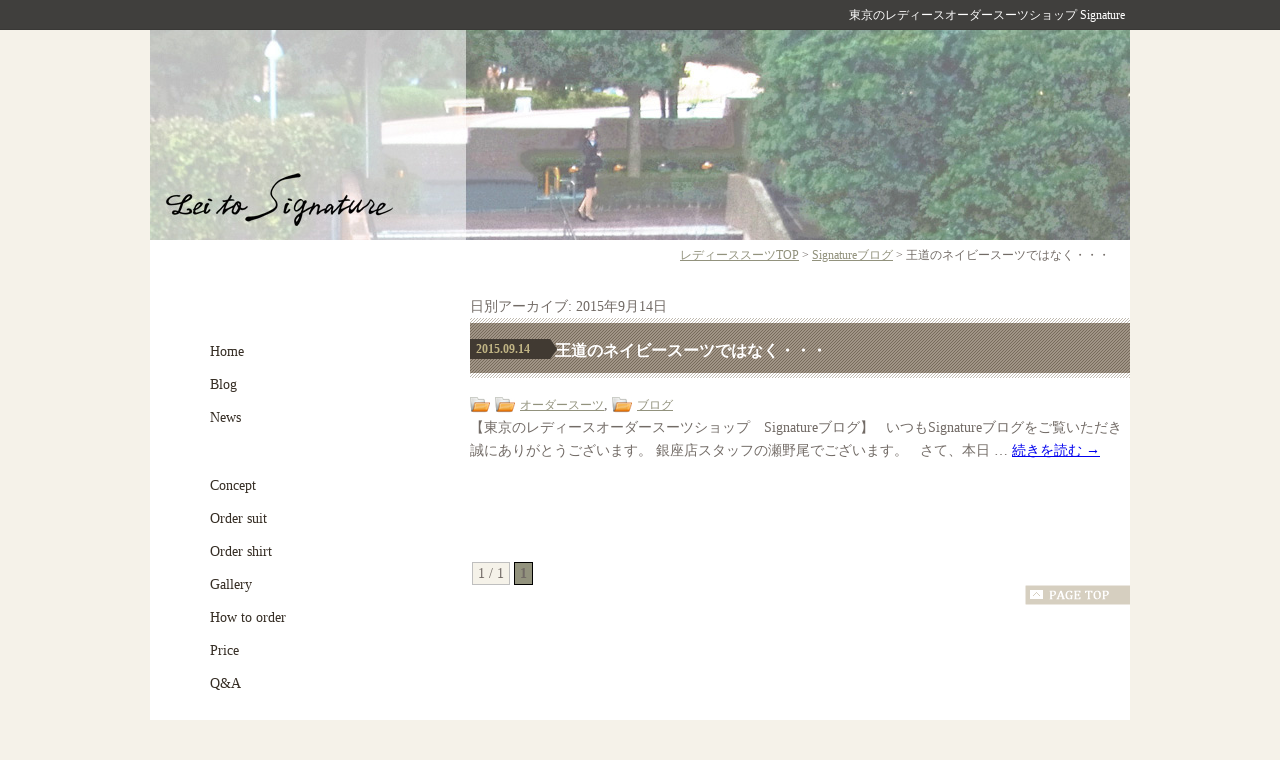

--- FILE ---
content_type: text/html; charset=UTF-8
request_url: https://www.signature.jpn.com/date/2015/09/14/
body_size: 57245
content:
<!DOCTYPE html PUBLIC "-//W3C//DTD XHTML 1.0 Transitional//EN" "http://www.w3.org/TR/xhtml1/DTD/xhtml1-transitional.dtd"> 
<html xmlns="http://www.w3.org/1999/xhtml" lang="ja" xml:lang="ja"> 
<head>
<meta name="robots" content="noodp" />
<meta charset="UTF-8" />
<meta name="viewport" content="width=device-width, initial-scale=1">

<link rel="profile" href="http://gmpg.org/xfn/11" />
<link rel="pingback" href="https://www.signature.jpn.com/xmlrpc.php" />
	<style>img:is([sizes="auto" i], [sizes^="auto," i]) { contain-intrinsic-size: 3000px 1500px }</style>
	
		<!-- All in One SEO 4.8.0 - aioseo.com -->
		<title>2015年9月14日 | Signature</title>
	<meta name="robots" content="noindex, max-snippet:-1, max-image-preview:large, max-video-preview:-1" />
	<link rel="canonical" href="https://www.signature.jpn.com/date/2015/09/14/" />
	<meta name="generator" content="All in One SEO (AIOSEO) 4.8.0" />
		<script type="application/ld+json" class="aioseo-schema">
			{"@context":"https:\/\/schema.org","@graph":[{"@type":"BreadcrumbList","@id":"https:\/\/www.signature.jpn.com\/date\/2015\/09\/14\/#breadcrumblist","itemListElement":[{"@type":"ListItem","@id":"https:\/\/www.signature.jpn.com\/#listItem","position":1,"name":"\u5bb6","item":"https:\/\/www.signature.jpn.com\/","nextItem":{"@type":"ListItem","@id":"https:\/\/www.signature.jpn.com\/date\/2015\/#listItem","name":"2015"}},{"@type":"ListItem","@id":"https:\/\/www.signature.jpn.com\/date\/2015\/#listItem","position":2,"name":"2015","item":"https:\/\/www.signature.jpn.com\/date\/2015\/","nextItem":{"@type":"ListItem","@id":"https:\/\/www.signature.jpn.com\/date\/2015\/09\/#listItem","name":"9\u6708, 2015"},"previousItem":{"@type":"ListItem","@id":"https:\/\/www.signature.jpn.com\/#listItem","name":"\u5bb6"}},{"@type":"ListItem","@id":"https:\/\/www.signature.jpn.com\/date\/2015\/09\/#listItem","position":3,"name":"9\u6708, 2015","item":"https:\/\/www.signature.jpn.com\/date\/2015\/09\/","nextItem":{"@type":"ListItem","@id":"https:\/\/www.signature.jpn.com\/date\/2015\/09\/14\/#listItem","name":"2015\u5e749\u670814\u65e5"},"previousItem":{"@type":"ListItem","@id":"https:\/\/www.signature.jpn.com\/date\/2015\/#listItem","name":"2015"}},{"@type":"ListItem","@id":"https:\/\/www.signature.jpn.com\/date\/2015\/09\/14\/#listItem","position":4,"name":"2015\u5e749\u670814\u65e5","previousItem":{"@type":"ListItem","@id":"https:\/\/www.signature.jpn.com\/date\/2015\/09\/#listItem","name":"9\u6708, 2015"}}]},{"@type":"CollectionPage","@id":"https:\/\/www.signature.jpn.com\/date\/2015\/09\/14\/#collectionpage","url":"https:\/\/www.signature.jpn.com\/date\/2015\/09\/14\/","name":"2015\u5e749\u670814\u65e5 | Signature","inLanguage":"ja","isPartOf":{"@id":"https:\/\/www.signature.jpn.com\/#website"},"breadcrumb":{"@id":"https:\/\/www.signature.jpn.com\/date\/2015\/09\/14\/#breadcrumblist"}},{"@type":"Organization","@id":"https:\/\/www.signature.jpn.com\/#organization","name":"Signature","description":"\u6771\u4eac\u306b\u3042\u308b\u30ec\u30c7\u30a3\u30fc\u30b9\u30aa\u30fc\u30c0\u30fc\u30b9\u30fc\u30c4\u5c02\u9580\u5e97\u30b7\u30b0\u30cd\u30c1\u30e3\u30fc\u3067\u3059\u3002","url":"https:\/\/www.signature.jpn.com\/"},{"@type":"WebSite","@id":"https:\/\/www.signature.jpn.com\/#website","url":"https:\/\/www.signature.jpn.com\/","name":"Signature","description":"\u6771\u4eac\u306b\u3042\u308b\u30ec\u30c7\u30a3\u30fc\u30b9\u30aa\u30fc\u30c0\u30fc\u30b9\u30fc\u30c4\u5c02\u9580\u5e97\u30b7\u30b0\u30cd\u30c1\u30e3\u30fc\u3067\u3059\u3002","inLanguage":"ja","publisher":{"@id":"https:\/\/www.signature.jpn.com\/#organization"}}]}
		</script>
		<!-- All in One SEO -->

<link rel="alternate" type="application/rss+xml" title="Signature &raquo; フィード" href="https://www.signature.jpn.com/feed/" />
<link rel="alternate" type="application/rss+xml" title="Signature &raquo; コメントフィード" href="https://www.signature.jpn.com/comments/feed/" />
<script type="text/javascript">
/* <![CDATA[ */
window._wpemojiSettings = {"baseUrl":"https:\/\/s.w.org\/images\/core\/emoji\/15.0.3\/72x72\/","ext":".png","svgUrl":"https:\/\/s.w.org\/images\/core\/emoji\/15.0.3\/svg\/","svgExt":".svg","source":{"concatemoji":"https:\/\/www.signature.jpn.com\/wp-includes\/js\/wp-emoji-release.min.js?ver=6.7.4"}};
/*! This file is auto-generated */
!function(i,n){var o,s,e;function c(e){try{var t={supportTests:e,timestamp:(new Date).valueOf()};sessionStorage.setItem(o,JSON.stringify(t))}catch(e){}}function p(e,t,n){e.clearRect(0,0,e.canvas.width,e.canvas.height),e.fillText(t,0,0);var t=new Uint32Array(e.getImageData(0,0,e.canvas.width,e.canvas.height).data),r=(e.clearRect(0,0,e.canvas.width,e.canvas.height),e.fillText(n,0,0),new Uint32Array(e.getImageData(0,0,e.canvas.width,e.canvas.height).data));return t.every(function(e,t){return e===r[t]})}function u(e,t,n){switch(t){case"flag":return n(e,"\ud83c\udff3\ufe0f\u200d\u26a7\ufe0f","\ud83c\udff3\ufe0f\u200b\u26a7\ufe0f")?!1:!n(e,"\ud83c\uddfa\ud83c\uddf3","\ud83c\uddfa\u200b\ud83c\uddf3")&&!n(e,"\ud83c\udff4\udb40\udc67\udb40\udc62\udb40\udc65\udb40\udc6e\udb40\udc67\udb40\udc7f","\ud83c\udff4\u200b\udb40\udc67\u200b\udb40\udc62\u200b\udb40\udc65\u200b\udb40\udc6e\u200b\udb40\udc67\u200b\udb40\udc7f");case"emoji":return!n(e,"\ud83d\udc26\u200d\u2b1b","\ud83d\udc26\u200b\u2b1b")}return!1}function f(e,t,n){var r="undefined"!=typeof WorkerGlobalScope&&self instanceof WorkerGlobalScope?new OffscreenCanvas(300,150):i.createElement("canvas"),a=r.getContext("2d",{willReadFrequently:!0}),o=(a.textBaseline="top",a.font="600 32px Arial",{});return e.forEach(function(e){o[e]=t(a,e,n)}),o}function t(e){var t=i.createElement("script");t.src=e,t.defer=!0,i.head.appendChild(t)}"undefined"!=typeof Promise&&(o="wpEmojiSettingsSupports",s=["flag","emoji"],n.supports={everything:!0,everythingExceptFlag:!0},e=new Promise(function(e){i.addEventListener("DOMContentLoaded",e,{once:!0})}),new Promise(function(t){var n=function(){try{var e=JSON.parse(sessionStorage.getItem(o));if("object"==typeof e&&"number"==typeof e.timestamp&&(new Date).valueOf()<e.timestamp+604800&&"object"==typeof e.supportTests)return e.supportTests}catch(e){}return null}();if(!n){if("undefined"!=typeof Worker&&"undefined"!=typeof OffscreenCanvas&&"undefined"!=typeof URL&&URL.createObjectURL&&"undefined"!=typeof Blob)try{var e="postMessage("+f.toString()+"("+[JSON.stringify(s),u.toString(),p.toString()].join(",")+"));",r=new Blob([e],{type:"text/javascript"}),a=new Worker(URL.createObjectURL(r),{name:"wpTestEmojiSupports"});return void(a.onmessage=function(e){c(n=e.data),a.terminate(),t(n)})}catch(e){}c(n=f(s,u,p))}t(n)}).then(function(e){for(var t in e)n.supports[t]=e[t],n.supports.everything=n.supports.everything&&n.supports[t],"flag"!==t&&(n.supports.everythingExceptFlag=n.supports.everythingExceptFlag&&n.supports[t]);n.supports.everythingExceptFlag=n.supports.everythingExceptFlag&&!n.supports.flag,n.DOMReady=!1,n.readyCallback=function(){n.DOMReady=!0}}).then(function(){return e}).then(function(){var e;n.supports.everything||(n.readyCallback(),(e=n.source||{}).concatemoji?t(e.concatemoji):e.wpemoji&&e.twemoji&&(t(e.twemoji),t(e.wpemoji)))}))}((window,document),window._wpemojiSettings);
/* ]]> */
</script>
<style id='wp-emoji-styles-inline-css' type='text/css'>

	img.wp-smiley, img.emoji {
		display: inline !important;
		border: none !important;
		box-shadow: none !important;
		height: 1em !important;
		width: 1em !important;
		margin: 0 0.07em !important;
		vertical-align: -0.1em !important;
		background: none !important;
		padding: 0 !important;
	}
</style>
<link rel='stylesheet' id='wp-block-library-css' href='https://www.signature.jpn.com/wp-includes/css/dist/block-library/style.min.css?ver=6.7.4' type='text/css' media='all' />
<style id='classic-theme-styles-inline-css' type='text/css'>
/*! This file is auto-generated */
.wp-block-button__link{color:#fff;background-color:#32373c;border-radius:9999px;box-shadow:none;text-decoration:none;padding:calc(.667em + 2px) calc(1.333em + 2px);font-size:1.125em}.wp-block-file__button{background:#32373c;color:#fff;text-decoration:none}
</style>
<style id='global-styles-inline-css' type='text/css'>
:root{--wp--preset--aspect-ratio--square: 1;--wp--preset--aspect-ratio--4-3: 4/3;--wp--preset--aspect-ratio--3-4: 3/4;--wp--preset--aspect-ratio--3-2: 3/2;--wp--preset--aspect-ratio--2-3: 2/3;--wp--preset--aspect-ratio--16-9: 16/9;--wp--preset--aspect-ratio--9-16: 9/16;--wp--preset--color--black: #000000;--wp--preset--color--cyan-bluish-gray: #abb8c3;--wp--preset--color--white: #ffffff;--wp--preset--color--pale-pink: #f78da7;--wp--preset--color--vivid-red: #cf2e2e;--wp--preset--color--luminous-vivid-orange: #ff6900;--wp--preset--color--luminous-vivid-amber: #fcb900;--wp--preset--color--light-green-cyan: #7bdcb5;--wp--preset--color--vivid-green-cyan: #00d084;--wp--preset--color--pale-cyan-blue: #8ed1fc;--wp--preset--color--vivid-cyan-blue: #0693e3;--wp--preset--color--vivid-purple: #9b51e0;--wp--preset--gradient--vivid-cyan-blue-to-vivid-purple: linear-gradient(135deg,rgba(6,147,227,1) 0%,rgb(155,81,224) 100%);--wp--preset--gradient--light-green-cyan-to-vivid-green-cyan: linear-gradient(135deg,rgb(122,220,180) 0%,rgb(0,208,130) 100%);--wp--preset--gradient--luminous-vivid-amber-to-luminous-vivid-orange: linear-gradient(135deg,rgba(252,185,0,1) 0%,rgba(255,105,0,1) 100%);--wp--preset--gradient--luminous-vivid-orange-to-vivid-red: linear-gradient(135deg,rgba(255,105,0,1) 0%,rgb(207,46,46) 100%);--wp--preset--gradient--very-light-gray-to-cyan-bluish-gray: linear-gradient(135deg,rgb(238,238,238) 0%,rgb(169,184,195) 100%);--wp--preset--gradient--cool-to-warm-spectrum: linear-gradient(135deg,rgb(74,234,220) 0%,rgb(151,120,209) 20%,rgb(207,42,186) 40%,rgb(238,44,130) 60%,rgb(251,105,98) 80%,rgb(254,248,76) 100%);--wp--preset--gradient--blush-light-purple: linear-gradient(135deg,rgb(255,206,236) 0%,rgb(152,150,240) 100%);--wp--preset--gradient--blush-bordeaux: linear-gradient(135deg,rgb(254,205,165) 0%,rgb(254,45,45) 50%,rgb(107,0,62) 100%);--wp--preset--gradient--luminous-dusk: linear-gradient(135deg,rgb(255,203,112) 0%,rgb(199,81,192) 50%,rgb(65,88,208) 100%);--wp--preset--gradient--pale-ocean: linear-gradient(135deg,rgb(255,245,203) 0%,rgb(182,227,212) 50%,rgb(51,167,181) 100%);--wp--preset--gradient--electric-grass: linear-gradient(135deg,rgb(202,248,128) 0%,rgb(113,206,126) 100%);--wp--preset--gradient--midnight: linear-gradient(135deg,rgb(2,3,129) 0%,rgb(40,116,252) 100%);--wp--preset--font-size--small: 13px;--wp--preset--font-size--medium: 20px;--wp--preset--font-size--large: 36px;--wp--preset--font-size--x-large: 42px;--wp--preset--spacing--20: 0.44rem;--wp--preset--spacing--30: 0.67rem;--wp--preset--spacing--40: 1rem;--wp--preset--spacing--50: 1.5rem;--wp--preset--spacing--60: 2.25rem;--wp--preset--spacing--70: 3.38rem;--wp--preset--spacing--80: 5.06rem;--wp--preset--shadow--natural: 6px 6px 9px rgba(0, 0, 0, 0.2);--wp--preset--shadow--deep: 12px 12px 50px rgba(0, 0, 0, 0.4);--wp--preset--shadow--sharp: 6px 6px 0px rgba(0, 0, 0, 0.2);--wp--preset--shadow--outlined: 6px 6px 0px -3px rgba(255, 255, 255, 1), 6px 6px rgba(0, 0, 0, 1);--wp--preset--shadow--crisp: 6px 6px 0px rgba(0, 0, 0, 1);}:where(.is-layout-flex){gap: 0.5em;}:where(.is-layout-grid){gap: 0.5em;}body .is-layout-flex{display: flex;}.is-layout-flex{flex-wrap: wrap;align-items: center;}.is-layout-flex > :is(*, div){margin: 0;}body .is-layout-grid{display: grid;}.is-layout-grid > :is(*, div){margin: 0;}:where(.wp-block-columns.is-layout-flex){gap: 2em;}:where(.wp-block-columns.is-layout-grid){gap: 2em;}:where(.wp-block-post-template.is-layout-flex){gap: 1.25em;}:where(.wp-block-post-template.is-layout-grid){gap: 1.25em;}.has-black-color{color: var(--wp--preset--color--black) !important;}.has-cyan-bluish-gray-color{color: var(--wp--preset--color--cyan-bluish-gray) !important;}.has-white-color{color: var(--wp--preset--color--white) !important;}.has-pale-pink-color{color: var(--wp--preset--color--pale-pink) !important;}.has-vivid-red-color{color: var(--wp--preset--color--vivid-red) !important;}.has-luminous-vivid-orange-color{color: var(--wp--preset--color--luminous-vivid-orange) !important;}.has-luminous-vivid-amber-color{color: var(--wp--preset--color--luminous-vivid-amber) !important;}.has-light-green-cyan-color{color: var(--wp--preset--color--light-green-cyan) !important;}.has-vivid-green-cyan-color{color: var(--wp--preset--color--vivid-green-cyan) !important;}.has-pale-cyan-blue-color{color: var(--wp--preset--color--pale-cyan-blue) !important;}.has-vivid-cyan-blue-color{color: var(--wp--preset--color--vivid-cyan-blue) !important;}.has-vivid-purple-color{color: var(--wp--preset--color--vivid-purple) !important;}.has-black-background-color{background-color: var(--wp--preset--color--black) !important;}.has-cyan-bluish-gray-background-color{background-color: var(--wp--preset--color--cyan-bluish-gray) !important;}.has-white-background-color{background-color: var(--wp--preset--color--white) !important;}.has-pale-pink-background-color{background-color: var(--wp--preset--color--pale-pink) !important;}.has-vivid-red-background-color{background-color: var(--wp--preset--color--vivid-red) !important;}.has-luminous-vivid-orange-background-color{background-color: var(--wp--preset--color--luminous-vivid-orange) !important;}.has-luminous-vivid-amber-background-color{background-color: var(--wp--preset--color--luminous-vivid-amber) !important;}.has-light-green-cyan-background-color{background-color: var(--wp--preset--color--light-green-cyan) !important;}.has-vivid-green-cyan-background-color{background-color: var(--wp--preset--color--vivid-green-cyan) !important;}.has-pale-cyan-blue-background-color{background-color: var(--wp--preset--color--pale-cyan-blue) !important;}.has-vivid-cyan-blue-background-color{background-color: var(--wp--preset--color--vivid-cyan-blue) !important;}.has-vivid-purple-background-color{background-color: var(--wp--preset--color--vivid-purple) !important;}.has-black-border-color{border-color: var(--wp--preset--color--black) !important;}.has-cyan-bluish-gray-border-color{border-color: var(--wp--preset--color--cyan-bluish-gray) !important;}.has-white-border-color{border-color: var(--wp--preset--color--white) !important;}.has-pale-pink-border-color{border-color: var(--wp--preset--color--pale-pink) !important;}.has-vivid-red-border-color{border-color: var(--wp--preset--color--vivid-red) !important;}.has-luminous-vivid-orange-border-color{border-color: var(--wp--preset--color--luminous-vivid-orange) !important;}.has-luminous-vivid-amber-border-color{border-color: var(--wp--preset--color--luminous-vivid-amber) !important;}.has-light-green-cyan-border-color{border-color: var(--wp--preset--color--light-green-cyan) !important;}.has-vivid-green-cyan-border-color{border-color: var(--wp--preset--color--vivid-green-cyan) !important;}.has-pale-cyan-blue-border-color{border-color: var(--wp--preset--color--pale-cyan-blue) !important;}.has-vivid-cyan-blue-border-color{border-color: var(--wp--preset--color--vivid-cyan-blue) !important;}.has-vivid-purple-border-color{border-color: var(--wp--preset--color--vivid-purple) !important;}.has-vivid-cyan-blue-to-vivid-purple-gradient-background{background: var(--wp--preset--gradient--vivid-cyan-blue-to-vivid-purple) !important;}.has-light-green-cyan-to-vivid-green-cyan-gradient-background{background: var(--wp--preset--gradient--light-green-cyan-to-vivid-green-cyan) !important;}.has-luminous-vivid-amber-to-luminous-vivid-orange-gradient-background{background: var(--wp--preset--gradient--luminous-vivid-amber-to-luminous-vivid-orange) !important;}.has-luminous-vivid-orange-to-vivid-red-gradient-background{background: var(--wp--preset--gradient--luminous-vivid-orange-to-vivid-red) !important;}.has-very-light-gray-to-cyan-bluish-gray-gradient-background{background: var(--wp--preset--gradient--very-light-gray-to-cyan-bluish-gray) !important;}.has-cool-to-warm-spectrum-gradient-background{background: var(--wp--preset--gradient--cool-to-warm-spectrum) !important;}.has-blush-light-purple-gradient-background{background: var(--wp--preset--gradient--blush-light-purple) !important;}.has-blush-bordeaux-gradient-background{background: var(--wp--preset--gradient--blush-bordeaux) !important;}.has-luminous-dusk-gradient-background{background: var(--wp--preset--gradient--luminous-dusk) !important;}.has-pale-ocean-gradient-background{background: var(--wp--preset--gradient--pale-ocean) !important;}.has-electric-grass-gradient-background{background: var(--wp--preset--gradient--electric-grass) !important;}.has-midnight-gradient-background{background: var(--wp--preset--gradient--midnight) !important;}.has-small-font-size{font-size: var(--wp--preset--font-size--small) !important;}.has-medium-font-size{font-size: var(--wp--preset--font-size--medium) !important;}.has-large-font-size{font-size: var(--wp--preset--font-size--large) !important;}.has-x-large-font-size{font-size: var(--wp--preset--font-size--x-large) !important;}
:where(.wp-block-post-template.is-layout-flex){gap: 1.25em;}:where(.wp-block-post-template.is-layout-grid){gap: 1.25em;}
:where(.wp-block-columns.is-layout-flex){gap: 2em;}:where(.wp-block-columns.is-layout-grid){gap: 2em;}
:root :where(.wp-block-pullquote){font-size: 1.5em;line-height: 1.6;}
</style>
<style id='akismet-widget-style-inline-css' type='text/css'>

			.a-stats {
				--akismet-color-mid-green: #357b49;
				--akismet-color-white: #fff;
				--akismet-color-light-grey: #f6f7f7;

				max-width: 350px;
				width: auto;
			}

			.a-stats * {
				all: unset;
				box-sizing: border-box;
			}

			.a-stats strong {
				font-weight: 600;
			}

			.a-stats a.a-stats__link,
			.a-stats a.a-stats__link:visited,
			.a-stats a.a-stats__link:active {
				background: var(--akismet-color-mid-green);
				border: none;
				box-shadow: none;
				border-radius: 8px;
				color: var(--akismet-color-white);
				cursor: pointer;
				display: block;
				font-family: -apple-system, BlinkMacSystemFont, 'Segoe UI', 'Roboto', 'Oxygen-Sans', 'Ubuntu', 'Cantarell', 'Helvetica Neue', sans-serif;
				font-weight: 500;
				padding: 12px;
				text-align: center;
				text-decoration: none;
				transition: all 0.2s ease;
			}

			/* Extra specificity to deal with TwentyTwentyOne focus style */
			.widget .a-stats a.a-stats__link:focus {
				background: var(--akismet-color-mid-green);
				color: var(--akismet-color-white);
				text-decoration: none;
			}

			.a-stats a.a-stats__link:hover {
				filter: brightness(110%);
				box-shadow: 0 4px 12px rgba(0, 0, 0, 0.06), 0 0 2px rgba(0, 0, 0, 0.16);
			}

			.a-stats .count {
				color: var(--akismet-color-white);
				display: block;
				font-size: 1.5em;
				line-height: 1.4;
				padding: 0 13px;
				white-space: nowrap;
			}
		
</style>
<link rel='stylesheet' id='wp-pagenavi-css' href='https://www.signature.jpn.com/wp-content/plugins/wp-pagenavi/pagenavi-css.css?ver=2.70' type='text/css' media='all' />
<link rel='stylesheet' id='dashicons-css' href='https://www.signature.jpn.com/wp-includes/css/dashicons.min.css?ver=6.7.4' type='text/css' media='all' />
<link rel='stylesheet' id='my-calendar-reset-css' href='https://www.signature.jpn.com/wp-content/plugins/my-calendar/css/reset.css?ver=3.5.21' type='text/css' media='all' />
<link rel='stylesheet' id='my-calendar-style-css' href='https://www.signature.jpn.com/wp-content/plugins/my-calendar/styles/twentyfifteen.css?ver=3.5.21-twentyfifteen-css' type='text/css' media='all' />
<style id='my-calendar-style-inline-css' type='text/css'>

/* Styles by My Calendar - Joe Dolson https://www.joedolson.com/ */

.mc-main, .mc-event, .my-calendar-modal, .my-calendar-modal-overlay {--primary-dark: #313233; --primary-light: #fff; --secondary-light: #fff; --secondary-dark: #000; --highlight-dark: #666; --highlight-light: #efefef; --close-button: #b32d2e; --search-highlight-bg: #f5e6ab; --navbar-background: transparent; --nav-button-bg: #fff; --nav-button-color: #313233; --nav-button-border: #313233; --nav-input-border: #313233; --nav-input-background: #fff; --nav-input-color: #313233; --grid-cell-border: #0000001f; --grid-header-border: #313233; --grid-header-color: #313233; --grid-header-bg: transparent; --grid-cell-background: transparent; --current-day-border: #313233; --current-day-color: #313233; --current-day-bg: transparent; --date-has-events-bg: #313233; --date-has-events-color: #f6f7f7; --calendar-heading: clamp( 1.125rem, 24px, 2.5rem ); --event-title: clamp( 1.25rem, 24px, 2.5rem ); --grid-date: 16px; --grid-date-heading: clamp( .75rem, 16px, 1.5rem ); --modal-title: 1.5rem; --navigation-controls: clamp( .75rem, 16px, 1.5rem ); --card-heading: 1.125rem; --list-date: 1.25rem; --author-card: clamp( .75rem, 14px, 1.5rem); --single-event-title: clamp( 1.25rem, 24px, 2.5rem ); --mini-time-text: clamp( .75rem, 14px 1.25rem ); --list-event-date: 1.25rem; --list-event-title: 1.2rem; }
</style>
<script type="text/javascript" src="https://www.signature.jpn.com/wp-includes/js/jquery/jquery.min.js?ver=3.7.1" id="jquery-core-js"></script>
<script type="text/javascript" src="https://www.signature.jpn.com/wp-includes/js/jquery/jquery-migrate.min.js?ver=3.4.1" id="jquery-migrate-js"></script>
<link rel="https://api.w.org/" href="https://www.signature.jpn.com/wp-json/" /><link rel="EditURI" type="application/rsd+xml" title="RSD" href="https://www.signature.jpn.com/xmlrpc.php?rsd" />
<meta property="og:site_name" content="Signature" />
<link rel="icon" href="https://www.signature.jpn.com/wp-content/uploads/2022/06/favicon.jpg" sizes="32x32" />
<link rel="icon" href="https://www.signature.jpn.com/wp-content/uploads/2022/06/favicon.jpg" sizes="192x192" />
<link rel="apple-touch-icon" href="https://www.signature.jpn.com/wp-content/uploads/2022/06/favicon.jpg" />
<meta name="msapplication-TileImage" content="https://www.signature.jpn.com/wp-content/uploads/2022/06/favicon.jpg" />
<link href="https://www.signature.jpn.com/wp-content/themes/signature/css/import.css" rel="stylesheet" type="text/css" media="screen,tv" />
<link href="https://www.signature.jpn.com/wp-content/themes/signature/css/sp.css" rel="stylesheet" type="text/css" />
<script type="text/javascript" src="https://www.signature.jpn.com/wp-content/themes/signature/js/jquery.1.6.min.js"></script>
<script type="text/javascript" src="https://www.signature.jpn.com/wp-content/themes/signature/js/fade.js"></script>
<script type="text/javascript" src="https://www.signature.jpn.com/wp-content/themes/signature/js/rollover.js"></script>
<script type="text/javascript" src="https://www.signature.jpn.com/wp-content/themes/signature/js/iepngfix.js"></script>
<script type="text/javascript" src="https://www.signature.jpn.com/wp-content/themes/signature/js/scrollsmoothly.js"></script>
<style>
        .pc{
        display:block;
        }
        .sp{
        display:none;
        }
        #Left{
        padding: 0 0 0 30px;
        }
        #Left .logo{
        display:none;
        }
    @media (max-width: 768px){
        .pc{
        display:none;
        }
        .sp{
        display:block;
        }
        #Left{
        padding: 0;
        }
        #Left .logo{
        display:block;
        }
    }
</style>
<!--20220624-->
	<script type="text/javascript">
  var _gaq = _gaq || [];
  _gaq.push(['_setAccount', 'UA-26007092-1']);
  _gaq.push(['_trackPageview']);

  (function() {
    var ga = document.createElement('script'); ga.type = 'text/javascript'; ga.async = true;
    ga.src = ('https:' == document.location.protocol ? 'https://ssl' : 'http://www') + '.google-analytics.com/ga.js';
    var s = document.getElementsByTagName('script')[0]; s.parentNode.insertBefore(ga, s);
  })();
</script>
<!-- Google tag (gtag.js) -->
<script async src="https://www.googletagmanager.com/gtag/js?id=G-SH7HW06L1R"></script>
<script>
  window.dataLayer = window.dataLayer || [];
  function gtag(){dataLayer.push(arguments);}
  gtag('js', new Date());

  gtag('config', 'G-SH7HW06L1R');
</script>
</head>


<body id="blog" class="sub">
	<div id="header"><div class="name_other">東京のレディースオーダースーツショップ Signature</div></div>
<!-- /header -->



<div id="wrapper" class="clearfix">

<img src="https://www.signature.jpn.com/wp-content/themes/signature/images/blog_img.jpg" width="980" height="210" alt="signature Blog" class="pc" />
    
<div id="Left" class="sp">
    	<div class="logo"><a href="https://www.signature.jpn.com"><img src="https://www.signature.jpn.com/wp-content/themes/signature/images/top_01.gif" alt="Signature" width="200" height="53" /></a></div>

<input type="checkbox" name="snav-check" id="snav-check">
<label for="snav-check" class="snav-btn"><i></i></label>

  <div id="snav">
  <div class="menu01">
        	<p class="btn01"><a href="https://www.signature.jpn.com">Home</a></p>
          <p><a href="https://www.signature.jpn.com/blog/">Blog</a></p>
          <p><a href="https://www.signature.jpn.com/news/">News</a></p>
      </div>
        <div class="menu02">
          <p><a href="https://www.signature.jpn.com/concept.html">Concept</a></p>
          <p><a href="https://www.signature.jpn.com/ordersuit.html">Order suit</a></p>
          <p><a href="https://www.signature.jpn.com/ordershirt.html">Order shirt</a></p>
          <!--<p><a href="https://www.signature.jpn.com/ordershoes.html"><img src="https://www.signature.jpn.com/wp-content/themes/signature/images/snav_order_shoes.png" alt="Order shoes" width="86" height="13" /></a></p>-->
          <p><a href="https://www.signature.jpn.com/gallery.html">Gallery</a></p>

          <p><a href="https://www.signature.jpn.com/order.html">How to order</a></p>
          <p><a href="https://www.signature.jpn.com/price.html">Price</a></p>
          <p><a href="https://www.signature.jpn.com/qa.html">Q&amp;A</a></p>
      </div>
        <div class="menu03">
        	<p><a href="https://www.signature.jpn.com/shoplist.html">Shoplist</a></p>
       	  <!--<p><a href="https://www.signature.jpn.com/coupon.html"><img src="https://www.signature.jpn.com/wp-content/themes/signature/images/top_13.png" alt="Coupon" width="57" height="16" /></a></p>-->
       	  <p><a href="https://www.signature.jpn.com/inquiry/">Contact</a></p>
      </div>
  </div>

      </div>
      <!-- /Left -->

			<div id="pan"> 
				<p><a href="https://www.signature.jpn.com">レディーススーツTOP</a>&nbsp;&gt;&nbsp;</p> 
				<p><a href="https://www.signature.jpn.com/blog">Signatureブログ</a>&nbsp;&gt;&nbsp;</p><h1> 王道のネイビースーツではなく・・・</h1> 
			</div> <div id="contents" class="clearfix">
	<div id="main" class="clearfix">


			<h1 class="page-title">
				日別アーカイブ: <span>2015年9月14日</span>			</h1>






			<div class="post">
			<div class="post-title">
				<p class="post-date">2015.09.14</p>
				<h2><a href="https://www.signature.jpn.com/blog/6907/">王道のネイビースーツではなく・・・</a></h2>
			</div>
			<p class="post-data">
				<span class="postcategory"><a href="http://www.cherrybee.tv/blog/archives/category/staff" title="01スタッフ便り の投稿をすべて表示"><a href="https://www.signature.jpn.com/blog/ordersuit/" rel="category tag">オーダースーツ</a>, <a href="https://www.signature.jpn.com/blog/" rel="category tag">ブログ</a></a></span>
			</p>

				<div class="entry-summary">
				<p>【東京のレディースオーダースーツショップ　Signatureブログ】 &nbsp; いつもSignatureブログをご覧いただき 誠にありがとうございます。 銀座店スタッフの瀬野尾でございます。 &nbsp; さて、本日 &hellip; <a href="https://www.signature.jpn.com/blog/6907/">続きを読む <span class="meta-nav">&rarr;</span></a></p>
			</div><!-- .entry-summary -->
	
		</div><!-- #post-## -->

		
	

<div class='wp-pagenavi' role='navigation'>
<span class='pages'>1 / 1</span><span aria-current='page' class='current'>1</span>
</div>

      	<div class="pageTop clear"><a href="#top"><img src="https://www.signature.jpn.com/wp-content/themes/signature/images/pagetop.gif" alt="PAGETOP" /></a></div>

	
	</div>	
	<!--mainEnd-->


<div id="side" class="clearfix">
    
<div id="Left">
    	<div class="logo"><a href="https://www.signature.jpn.com"><img src="https://www.signature.jpn.com/wp-content/themes/signature/images/top_01.gif" alt="Signature" width="200" height="53" /></a></div>

<div class="snav-btn"><i></i></div>

  <div id="snav">
  <div class="menu01">
        	<p class="btn01"><a href="https://www.signature.jpn.com">Home</a></p>
          <p><a href="https://www.signature.jpn.com/blog/">Blog</a></p>
          <p><a href="https://www.signature.jpn.com/news/">News</a></p>
      </div>
        <div class="menu02">
          <p><a href="https://www.signature.jpn.com/concept.html">Concept</a></p>
          <p><a href="https://www.signature.jpn.com/ordersuit.html">Order suit</a></p>
          <p><a href="https://www.signature.jpn.com/ordershirt.html">Order shirt</a></p>
          <!--<p><a href="https://www.signature.jpn.com/ordershoes.html"><img src="https://www.signature.jpn.com/wp-content/themes/signature/images/snav_order_shoes.png" alt="Order shoes" width="86" height="13" /></a></p>-->
          <p><a href="https://www.signature.jpn.com/gallery.html">Gallery</a></p>

          <p><a href="https://www.signature.jpn.com/order.html">How to order</a></p>
          <p><a href="https://www.signature.jpn.com/price.html">Price</a></p>
          <p><a href="https://www.signature.jpn.com/qa.html">Q&amp;A</a></p>
      </div>
        <div class="menu03">
        	<p><a href="https://www.signature.jpn.com/shoplist.html">Shoplist</a></p>
       	  <!--<p><a href="https://www.signature.jpn.com/coupon.html"><img src="https://www.signature.jpn.com/wp-content/themes/signature/images/top_13.png" alt="Coupon" width="57" height="16" /></a></p>-->
       	  <p><a href="https://www.signature.jpn.com/inquiry/">Contact</a></p>
      </div>
  </div>

      </div>
      <!-- /Left -->

<div id="calendar">
<table id="wp-calendar" class="wp-calendar-table">
	<caption>2015年9月</caption>
	<thead>
	<tr>
		<th scope="col" title="月曜日">月</th>
		<th scope="col" title="火曜日">火</th>
		<th scope="col" title="水曜日">水</th>
		<th scope="col" title="木曜日">木</th>
		<th scope="col" title="金曜日">金</th>
		<th scope="col" title="土曜日">土</th>
		<th scope="col" title="日曜日">日</th>
	</tr>
	</thead>
	<tbody>
	<tr>
		<td colspan="1" class="pad">&nbsp;</td><td><a href="https://www.signature.jpn.com/date/2015/09/01/" aria-label="2015年9月1日 に投稿を公開">1</a></td><td><a href="https://www.signature.jpn.com/date/2015/09/02/" aria-label="2015年9月2日 に投稿を公開">2</a></td><td><a href="https://www.signature.jpn.com/date/2015/09/03/" aria-label="2015年9月3日 に投稿を公開">3</a></td><td><a href="https://www.signature.jpn.com/date/2015/09/04/" aria-label="2015年9月4日 に投稿を公開">4</a></td><td>5</td><td>6</td>
	</tr>
	<tr>
		<td><a href="https://www.signature.jpn.com/date/2015/09/07/" aria-label="2015年9月7日 に投稿を公開">7</a></td><td><a href="https://www.signature.jpn.com/date/2015/09/08/" aria-label="2015年9月8日 に投稿を公開">8</a></td><td><a href="https://www.signature.jpn.com/date/2015/09/09/" aria-label="2015年9月9日 に投稿を公開">9</a></td><td><a href="https://www.signature.jpn.com/date/2015/09/10/" aria-label="2015年9月10日 に投稿を公開">10</a></td><td><a href="https://www.signature.jpn.com/date/2015/09/11/" aria-label="2015年9月11日 に投稿を公開">11</a></td><td>12</td><td>13</td>
	</tr>
	<tr>
		<td><a href="https://www.signature.jpn.com/date/2015/09/14/" aria-label="2015年9月14日 に投稿を公開">14</a></td><td><a href="https://www.signature.jpn.com/date/2015/09/15/" aria-label="2015年9月15日 に投稿を公開">15</a></td><td><a href="https://www.signature.jpn.com/date/2015/09/16/" aria-label="2015年9月16日 に投稿を公開">16</a></td><td>17</td><td><a href="https://www.signature.jpn.com/date/2015/09/18/" aria-label="2015年9月18日 に投稿を公開">18</a></td><td><a href="https://www.signature.jpn.com/date/2015/09/19/" aria-label="2015年9月19日 に投稿を公開">19</a></td><td>20</td>
	</tr>
	<tr>
		<td><a href="https://www.signature.jpn.com/date/2015/09/21/" aria-label="2015年9月21日 に投稿を公開">21</a></td><td><a href="https://www.signature.jpn.com/date/2015/09/22/" aria-label="2015年9月22日 に投稿を公開">22</a></td><td><a href="https://www.signature.jpn.com/date/2015/09/23/" aria-label="2015年9月23日 に投稿を公開">23</a></td><td><a href="https://www.signature.jpn.com/date/2015/09/24/" aria-label="2015年9月24日 に投稿を公開">24</a></td><td><a href="https://www.signature.jpn.com/date/2015/09/25/" aria-label="2015年9月25日 に投稿を公開">25</a></td><td>26</td><td>27</td>
	</tr>
	<tr>
		<td><a href="https://www.signature.jpn.com/date/2015/09/28/" aria-label="2015年9月28日 に投稿を公開">28</a></td><td><a href="https://www.signature.jpn.com/date/2015/09/29/" aria-label="2015年9月29日 に投稿を公開">29</a></td><td><a href="https://www.signature.jpn.com/date/2015/09/30/" aria-label="2015年9月30日 に投稿を公開">30</a></td>
		<td class="pad" colspan="4">&nbsp;</td>
	</tr>
	</tbody>
	</table><nav aria-label="前と次の月" class="wp-calendar-nav">
		<span class="wp-calendar-nav-prev"><a href="https://www.signature.jpn.com/date/2015/08/">&laquo; 8月</a></span>
		<span class="pad">&nbsp;</span>
		<span class="wp-calendar-nav-next"><a href="https://www.signature.jpn.com/date/2015/10/">10月 &raquo;</a></span>
	</nav></div>

<div id="search">
<form role="search" method="get" id="searchform" class="searchform" action="https://www.signature.jpn.com/">
				<div>
					<label class="screen-reader-text" for="s">検索:</label>
					<input type="text" value="" name="s" id="s" />
					<input type="submit" id="searchsubmit" value="検索" />
				</div>
			</form></div>


<div id="recent-posts-3" class="widget widget_recent_entries">
		<h3 class="widgettitle">Recent article</h3>
		<ul>
<li> <a href="https://www.signature.jpn.com/blog/30187/" title="はやくも春夏の生地">はやくも春夏の生地</a></li>
<li> <a href="https://www.signature.jpn.com/blog/30150/" title="銀座店　サンプルセール情報">銀座店　サンプルセール情報</a></li>
<li> <a href="https://www.signature.jpn.com/blog/info/30152/" title="がんばれ受験生！">がんばれ受験生！</a></li>
<li> <a href="https://www.signature.jpn.com/blog/30131/" title="**サンプルセール**おススメ品紹介Ⅱ">**サンプルセール**おススメ品紹介Ⅱ</a></li>
<li> <a href="https://www.signature.jpn.com/blog/30122/" title="春、先取りジャケット-Tollegno1900-">春、先取りジャケット-Tollegno1900-</a></li>
		</ul>
</div>


<div id="recent-posts-3" class="widget widget_recent_entries">
		<h3 class="widgettitle">Category</h3>
<ul>
	<li class="cat-item cat-item-2460"><a href="https://www.signature.jpn.com/%e3%82%aa%e3%83%bc%e3%83%80%e3%83%bc%e3%82%b7%e3%83%a3%e3%83%84/">オーダーシャツ</a>
</li>
	<li class="cat-item cat-item-2459"><a href="https://www.signature.jpn.com/%e3%82%aa%e3%83%bc%e3%83%80%e3%83%bc%e3%82%b8%e3%83%a3%e3%82%b1%e3%83%83%e3%83%88/">オーダージャケット</a>
</li>
	<li class="cat-item cat-item-2479"><a href="https://www.signature.jpn.com/%e3%82%aa%e3%83%bc%e3%83%80%e3%83%bc%e3%82%b9%e3%82%ab%e3%83%bc%e3%83%88/">オーダースカート</a>
</li>
	<li class="cat-item cat-item-2481"><a href="https://www.signature.jpn.com/%e3%82%aa%e3%83%bc%e3%83%80%e3%83%bc%e3%83%9c%e3%83%88%e3%83%a0%e3%82%b9/">オーダーボトムス</a>
</li>
	<li class="cat-item cat-item-2461"><a href="https://www.signature.jpn.com/%e3%82%aa%e3%83%bc%e3%83%80%e3%83%bc%e3%83%af%e3%83%b3%e3%83%94%e3%83%bc%e3%82%b9/">オーダーワンピース</a>
</li>
	<li class="cat-item cat-item-2640"><a href="https://www.signature.jpn.com/%e3%82%b9%e3%82%bf%e3%82%a4%e3%83%aa%e3%83%b3%e3%82%b0%e7%b4%b9%e4%bb%8b/">スタイリング紹介</a>
</li>
	<li class="cat-item cat-item-15"><a href="https://www.signature.jpn.com/news2/">ニュース</a>
</li>
	<li class="cat-item cat-item-8"><a href="https://www.signature.jpn.com/blog/">ブログ</a>
<ul class='children'>
	<li class="cat-item cat-item-5"><a href="https://www.signature.jpn.com/blog/staff/">Signature 日記</a>
</li>
	<li class="cat-item cat-item-10"><a href="https://www.signature.jpn.com/blog/gallery/">お仕立て上がり紹介</a>
</li>
	<li class="cat-item cat-item-4"><a href="https://www.signature.jpn.com/blog/introduction/">お客様紹介</a>
</li>
	<li class="cat-item cat-item-11"><a href="https://www.signature.jpn.com/blog/info/">お知らせ</a>
</li>
	<li class="cat-item cat-item-1055"><a href="https://www.signature.jpn.com/blog/ordercoat/">オーダーコート</a>
</li>
	<li class="cat-item cat-item-286"><a href="https://www.signature.jpn.com/blog/ordershirt/">オーダーシャツ</a>
</li>
	<li class="cat-item cat-item-290"><a href="https://www.signature.jpn.com/blog/ordersuit/">オーダースーツ</a>
</li>
	<li class="cat-item cat-item-284"><a href="https://www.signature.jpn.com/blog/design/">デザイン紹介</a>
</li>
	<li class="cat-item cat-item-288"><a href="https://www.signature.jpn.com/blog/fabric/">生地紹介</a>
</li>
</ul>
</li>
</ul>
</div>


<div id="recent-posts-3" class="widget widget_recent_entries">
		<h3 class="widgettitle">Archives</h3>
<ul>
	<li><a href='https://www.signature.jpn.com/date/2026/01/'>2026年1月</a></li>
	<li><a href='https://www.signature.jpn.com/date/2025/12/'>2025年12月</a></li>
	<li><a href='https://www.signature.jpn.com/date/2025/11/'>2025年11月</a></li>
	<li><a href='https://www.signature.jpn.com/date/2025/10/'>2025年10月</a></li>
	<li><a href='https://www.signature.jpn.com/date/2025/09/'>2025年9月</a></li>
	<li><a href='https://www.signature.jpn.com/date/2025/08/'>2025年8月</a></li>
	<li><a href='https://www.signature.jpn.com/date/2025/07/'>2025年7月</a></li>
	<li><a href='https://www.signature.jpn.com/date/2025/06/'>2025年6月</a></li>
	<li><a href='https://www.signature.jpn.com/date/2025/05/'>2025年5月</a></li>
	<li><a href='https://www.signature.jpn.com/date/2025/04/'>2025年4月</a></li>
	<li><a href='https://www.signature.jpn.com/date/2025/03/'>2025年3月</a></li>
	<li><a href='https://www.signature.jpn.com/date/2025/02/'>2025年2月</a></li>
	<li><a href='https://www.signature.jpn.com/date/2025/01/'>2025年1月</a></li>
	<li><a href='https://www.signature.jpn.com/date/2024/12/'>2024年12月</a></li>
	<li><a href='https://www.signature.jpn.com/date/2024/11/'>2024年11月</a></li>
	<li><a href='https://www.signature.jpn.com/date/2024/10/'>2024年10月</a></li>
	<li><a href='https://www.signature.jpn.com/date/2024/09/'>2024年9月</a></li>
	<li><a href='https://www.signature.jpn.com/date/2024/08/'>2024年8月</a></li>
	<li><a href='https://www.signature.jpn.com/date/2024/07/'>2024年7月</a></li>
	<li><a href='https://www.signature.jpn.com/date/2024/06/'>2024年6月</a></li>
	<li><a href='https://www.signature.jpn.com/date/2024/05/'>2024年5月</a></li>
	<li><a href='https://www.signature.jpn.com/date/2024/04/'>2024年4月</a></li>
	<li><a href='https://www.signature.jpn.com/date/2024/03/'>2024年3月</a></li>
	<li><a href='https://www.signature.jpn.com/date/2024/02/'>2024年2月</a></li>
	<li><a href='https://www.signature.jpn.com/date/2024/01/'>2024年1月</a></li>
	<li><a href='https://www.signature.jpn.com/date/2023/12/'>2023年12月</a></li>
	<li><a href='https://www.signature.jpn.com/date/2023/11/'>2023年11月</a></li>
	<li><a href='https://www.signature.jpn.com/date/2023/10/'>2023年10月</a></li>
	<li><a href='https://www.signature.jpn.com/date/2023/09/'>2023年9月</a></li>
	<li><a href='https://www.signature.jpn.com/date/2023/08/'>2023年8月</a></li>
	<li><a href='https://www.signature.jpn.com/date/2023/07/'>2023年7月</a></li>
	<li><a href='https://www.signature.jpn.com/date/2023/06/'>2023年6月</a></li>
	<li><a href='https://www.signature.jpn.com/date/2023/05/'>2023年5月</a></li>
	<li><a href='https://www.signature.jpn.com/date/2023/04/'>2023年4月</a></li>
	<li><a href='https://www.signature.jpn.com/date/2023/03/'>2023年3月</a></li>
	<li><a href='https://www.signature.jpn.com/date/2023/02/'>2023年2月</a></li>
	<li><a href='https://www.signature.jpn.com/date/2023/01/'>2023年1月</a></li>
	<li><a href='https://www.signature.jpn.com/date/2022/12/'>2022年12月</a></li>
	<li><a href='https://www.signature.jpn.com/date/2022/11/'>2022年11月</a></li>
	<li><a href='https://www.signature.jpn.com/date/2022/10/'>2022年10月</a></li>
	<li><a href='https://www.signature.jpn.com/date/2022/09/'>2022年9月</a></li>
	<li><a href='https://www.signature.jpn.com/date/2022/08/'>2022年8月</a></li>
	<li><a href='https://www.signature.jpn.com/date/2022/07/'>2022年7月</a></li>
	<li><a href='https://www.signature.jpn.com/date/2022/06/'>2022年6月</a></li>
	<li><a href='https://www.signature.jpn.com/date/2022/05/'>2022年5月</a></li>
	<li><a href='https://www.signature.jpn.com/date/2022/04/'>2022年4月</a></li>
	<li><a href='https://www.signature.jpn.com/date/2022/03/'>2022年3月</a></li>
	<li><a href='https://www.signature.jpn.com/date/2022/02/'>2022年2月</a></li>
	<li><a href='https://www.signature.jpn.com/date/2022/01/'>2022年1月</a></li>
	<li><a href='https://www.signature.jpn.com/date/2021/12/'>2021年12月</a></li>
	<li><a href='https://www.signature.jpn.com/date/2021/11/'>2021年11月</a></li>
	<li><a href='https://www.signature.jpn.com/date/2021/10/'>2021年10月</a></li>
	<li><a href='https://www.signature.jpn.com/date/2021/09/'>2021年9月</a></li>
	<li><a href='https://www.signature.jpn.com/date/2021/08/'>2021年8月</a></li>
	<li><a href='https://www.signature.jpn.com/date/2021/07/'>2021年7月</a></li>
	<li><a href='https://www.signature.jpn.com/date/2021/06/'>2021年6月</a></li>
	<li><a href='https://www.signature.jpn.com/date/2021/05/'>2021年5月</a></li>
	<li><a href='https://www.signature.jpn.com/date/2021/04/'>2021年4月</a></li>
	<li><a href='https://www.signature.jpn.com/date/2021/03/'>2021年3月</a></li>
	<li><a href='https://www.signature.jpn.com/date/2021/02/'>2021年2月</a></li>
	<li><a href='https://www.signature.jpn.com/date/2021/01/'>2021年1月</a></li>
	<li><a href='https://www.signature.jpn.com/date/2020/12/'>2020年12月</a></li>
	<li><a href='https://www.signature.jpn.com/date/2020/11/'>2020年11月</a></li>
	<li><a href='https://www.signature.jpn.com/date/2020/10/'>2020年10月</a></li>
	<li><a href='https://www.signature.jpn.com/date/2020/09/'>2020年9月</a></li>
	<li><a href='https://www.signature.jpn.com/date/2020/08/'>2020年8月</a></li>
	<li><a href='https://www.signature.jpn.com/date/2020/07/'>2020年7月</a></li>
	<li><a href='https://www.signature.jpn.com/date/2020/06/'>2020年6月</a></li>
	<li><a href='https://www.signature.jpn.com/date/2020/05/'>2020年5月</a></li>
	<li><a href='https://www.signature.jpn.com/date/2020/04/'>2020年4月</a></li>
	<li><a href='https://www.signature.jpn.com/date/2020/03/'>2020年3月</a></li>
	<li><a href='https://www.signature.jpn.com/date/2020/02/'>2020年2月</a></li>
	<li><a href='https://www.signature.jpn.com/date/2020/01/'>2020年1月</a></li>
	<li><a href='https://www.signature.jpn.com/date/2019/12/'>2019年12月</a></li>
	<li><a href='https://www.signature.jpn.com/date/2019/11/'>2019年11月</a></li>
	<li><a href='https://www.signature.jpn.com/date/2019/10/'>2019年10月</a></li>
	<li><a href='https://www.signature.jpn.com/date/2019/09/'>2019年9月</a></li>
	<li><a href='https://www.signature.jpn.com/date/2019/08/'>2019年8月</a></li>
	<li><a href='https://www.signature.jpn.com/date/2019/07/'>2019年7月</a></li>
	<li><a href='https://www.signature.jpn.com/date/2019/06/'>2019年6月</a></li>
	<li><a href='https://www.signature.jpn.com/date/2019/05/'>2019年5月</a></li>
	<li><a href='https://www.signature.jpn.com/date/2019/04/'>2019年4月</a></li>
	<li><a href='https://www.signature.jpn.com/date/2019/03/'>2019年3月</a></li>
	<li><a href='https://www.signature.jpn.com/date/2019/02/'>2019年2月</a></li>
	<li><a href='https://www.signature.jpn.com/date/2019/01/'>2019年1月</a></li>
	<li><a href='https://www.signature.jpn.com/date/2018/12/'>2018年12月</a></li>
	<li><a href='https://www.signature.jpn.com/date/2018/11/'>2018年11月</a></li>
	<li><a href='https://www.signature.jpn.com/date/2018/10/'>2018年10月</a></li>
	<li><a href='https://www.signature.jpn.com/date/2018/09/'>2018年9月</a></li>
	<li><a href='https://www.signature.jpn.com/date/2018/08/'>2018年8月</a></li>
	<li><a href='https://www.signature.jpn.com/date/2018/07/'>2018年7月</a></li>
	<li><a href='https://www.signature.jpn.com/date/2018/06/'>2018年6月</a></li>
	<li><a href='https://www.signature.jpn.com/date/2018/05/'>2018年5月</a></li>
	<li><a href='https://www.signature.jpn.com/date/2018/04/'>2018年4月</a></li>
	<li><a href='https://www.signature.jpn.com/date/2018/03/'>2018年3月</a></li>
	<li><a href='https://www.signature.jpn.com/date/2018/02/'>2018年2月</a></li>
	<li><a href='https://www.signature.jpn.com/date/2018/01/'>2018年1月</a></li>
	<li><a href='https://www.signature.jpn.com/date/2017/12/'>2017年12月</a></li>
	<li><a href='https://www.signature.jpn.com/date/2017/11/'>2017年11月</a></li>
	<li><a href='https://www.signature.jpn.com/date/2017/10/'>2017年10月</a></li>
	<li><a href='https://www.signature.jpn.com/date/2017/09/'>2017年9月</a></li>
	<li><a href='https://www.signature.jpn.com/date/2017/08/'>2017年8月</a></li>
	<li><a href='https://www.signature.jpn.com/date/2017/07/'>2017年7月</a></li>
	<li><a href='https://www.signature.jpn.com/date/2017/06/'>2017年6月</a></li>
	<li><a href='https://www.signature.jpn.com/date/2017/05/'>2017年5月</a></li>
	<li><a href='https://www.signature.jpn.com/date/2017/04/'>2017年4月</a></li>
	<li><a href='https://www.signature.jpn.com/date/2017/03/'>2017年3月</a></li>
	<li><a href='https://www.signature.jpn.com/date/2017/02/'>2017年2月</a></li>
	<li><a href='https://www.signature.jpn.com/date/2017/01/'>2017年1月</a></li>
	<li><a href='https://www.signature.jpn.com/date/2016/12/'>2016年12月</a></li>
	<li><a href='https://www.signature.jpn.com/date/2016/11/'>2016年11月</a></li>
	<li><a href='https://www.signature.jpn.com/date/2016/10/'>2016年10月</a></li>
	<li><a href='https://www.signature.jpn.com/date/2016/09/'>2016年9月</a></li>
	<li><a href='https://www.signature.jpn.com/date/2016/08/'>2016年8月</a></li>
	<li><a href='https://www.signature.jpn.com/date/2016/07/'>2016年7月</a></li>
	<li><a href='https://www.signature.jpn.com/date/2016/06/'>2016年6月</a></li>
	<li><a href='https://www.signature.jpn.com/date/2016/05/'>2016年5月</a></li>
	<li><a href='https://www.signature.jpn.com/date/2016/04/'>2016年4月</a></li>
	<li><a href='https://www.signature.jpn.com/date/2016/03/'>2016年3月</a></li>
	<li><a href='https://www.signature.jpn.com/date/2016/02/'>2016年2月</a></li>
	<li><a href='https://www.signature.jpn.com/date/2016/01/'>2016年1月</a></li>
	<li><a href='https://www.signature.jpn.com/date/2015/12/'>2015年12月</a></li>
	<li><a href='https://www.signature.jpn.com/date/2015/11/'>2015年11月</a></li>
	<li><a href='https://www.signature.jpn.com/date/2015/10/'>2015年10月</a></li>
	<li><a href='https://www.signature.jpn.com/date/2015/09/' aria-current="page">2015年9月</a></li>
	<li><a href='https://www.signature.jpn.com/date/2015/08/'>2015年8月</a></li>
	<li><a href='https://www.signature.jpn.com/date/2015/07/'>2015年7月</a></li>
	<li><a href='https://www.signature.jpn.com/date/2015/06/'>2015年6月</a></li>
	<li><a href='https://www.signature.jpn.com/date/2015/05/'>2015年5月</a></li>
	<li><a href='https://www.signature.jpn.com/date/2015/04/'>2015年4月</a></li>
	<li><a href='https://www.signature.jpn.com/date/2015/03/'>2015年3月</a></li>
	<li><a href='https://www.signature.jpn.com/date/2015/02/'>2015年2月</a></li>
	<li><a href='https://www.signature.jpn.com/date/2015/01/'>2015年1月</a></li>
	<li><a href='https://www.signature.jpn.com/date/2014/12/'>2014年12月</a></li>
	<li><a href='https://www.signature.jpn.com/date/2014/11/'>2014年11月</a></li>
	<li><a href='https://www.signature.jpn.com/date/2014/10/'>2014年10月</a></li>
	<li><a href='https://www.signature.jpn.com/date/2014/09/'>2014年9月</a></li>
	<li><a href='https://www.signature.jpn.com/date/2014/08/'>2014年8月</a></li>
	<li><a href='https://www.signature.jpn.com/date/2014/07/'>2014年7月</a></li>
	<li><a href='https://www.signature.jpn.com/date/2014/06/'>2014年6月</a></li>
	<li><a href='https://www.signature.jpn.com/date/2014/05/'>2014年5月</a></li>
	<li><a href='https://www.signature.jpn.com/date/2014/04/'>2014年4月</a></li>
	<li><a href='https://www.signature.jpn.com/date/2014/03/'>2014年3月</a></li>
	<li><a href='https://www.signature.jpn.com/date/2014/02/'>2014年2月</a></li>
	<li><a href='https://www.signature.jpn.com/date/2014/01/'>2014年1月</a></li>
	<li><a href='https://www.signature.jpn.com/date/2013/12/'>2013年12月</a></li>
	<li><a href='https://www.signature.jpn.com/date/2013/11/'>2013年11月</a></li>
	<li><a href='https://www.signature.jpn.com/date/2013/10/'>2013年10月</a></li>
	<li><a href='https://www.signature.jpn.com/date/2013/09/'>2013年9月</a></li>
	<li><a href='https://www.signature.jpn.com/date/2013/08/'>2013年8月</a></li>
	<li><a href='https://www.signature.jpn.com/date/2013/07/'>2013年7月</a></li>
	<li><a href='https://www.signature.jpn.com/date/2013/06/'>2013年6月</a></li>
	<li><a href='https://www.signature.jpn.com/date/2013/05/'>2013年5月</a></li>
	<li><a href='https://www.signature.jpn.com/date/2013/04/'>2013年4月</a></li>
	<li><a href='https://www.signature.jpn.com/date/2013/03/'>2013年3月</a></li>
	<li><a href='https://www.signature.jpn.com/date/2013/02/'>2013年2月</a></li>
	<li><a href='https://www.signature.jpn.com/date/2013/01/'>2013年1月</a></li>
	<li><a href='https://www.signature.jpn.com/date/2012/12/'>2012年12月</a></li>
	<li><a href='https://www.signature.jpn.com/date/2012/11/'>2012年11月</a></li>
	<li><a href='https://www.signature.jpn.com/date/2012/10/'>2012年10月</a></li>
	<li><a href='https://www.signature.jpn.com/date/2012/09/'>2012年9月</a></li>
	<li><a href='https://www.signature.jpn.com/date/2012/08/'>2012年8月</a></li>
	<li><a href='https://www.signature.jpn.com/date/2012/07/'>2012年7月</a></li>
	<li><a href='https://www.signature.jpn.com/date/2012/06/'>2012年6月</a></li>
	<li><a href='https://www.signature.jpn.com/date/2012/05/'>2012年5月</a></li>
	<li><a href='https://www.signature.jpn.com/date/2012/04/'>2012年4月</a></li>
	<li><a href='https://www.signature.jpn.com/date/2012/03/'>2012年3月</a></li>
	<li><a href='https://www.signature.jpn.com/date/2012/02/'>2012年2月</a></li>
	<li><a href='https://www.signature.jpn.com/date/2012/01/'>2012年1月</a></li>
	<li><a href='https://www.signature.jpn.com/date/2011/12/'>2011年12月</a></li>
	<li><a href='https://www.signature.jpn.com/date/2011/11/'>2011年11月</a></li>
	<li><a href='https://www.signature.jpn.com/date/2011/10/'>2011年10月</a></li>
</ul>
</div>

<p id="rss"><a href="https://www.signature.jpn.com/blog/?feed=rss2&cat=8"><img src="https://www.signature.jpn.com/wp-content/themes/signature/images/blog_rss.jpg" width="30" height="22" alt="RSS" /></a></p>

</div><!-- #side -->

</div><!-- #contents -->

    <div id="footer" class="clearfix">
    	<div class="footLeft">
        	<ul>
            	<li><a href="https://www.signature.jpn.com">Home</a></li>
              <li><a href="https://www.signature.jpn.com/blog">Blog</a></li>
                <li><a href="https://www.signature.jpn.com/news">News</a></li>
        	</ul>
            <ul>
                <li><a href="https://www.signature.jpn.com/concept.html">Concept</a></li>
                <li><a href="https://www.signature.jpn.com/ordersuit.html">Order suit</a></li>
                <li><a href="https://www.signature.jpn.com/ordershirt.html">Order shirt</a></li>
                <!--<li><a href="https://www.signature.jpn.com/ordershoes.html">Order shoes</a></li>-->
            </ul>
            <ul>
                <li><a href="https://www.signature.jpn.com/order.html">How to order</a></li>
                <li><a href="https://www.signature.jpn.com/price.html">Price</a></li>
                <li><a href="https://www.signature.jpn.com/qa.html">Q&amp;A</a></li>
                <li><a href="https://www.signature.jpn.com/company.html">Company</a></li>
          </ul>
            <ul>
                <li><a href="https://www.signature.jpn.com/shoplist.html">Shoplist</a></li>
                <!--<li><a href="https://www.signature.jpn.com/coupon.html">Coupon</a></li>-->
                <li><a href="/inquiry/">Contact</a></li>
                <li><a href="https://www.signature.jpn.com/privacy.html">privacy</a></li>
            </ul></div>
        <div class="footRight">
        	<p>Copyright ©2011 Tailor Fukuoka. All Rights Reserved.</p>
        </div>
    </div>
    <!-- /footer -->
<div style="display: none!important;">
[my_calendar category="Shinjuku"]
</div>
<!-- /wrapper -->
<!-- Google Code for &#12522;&#12510;&#12540;&#12465;&#12486;&#12451;&#12531;&#12464; &#12479;&#12464; -->
<!-- Remarketing tags may not be associated with personally identifiable information or placed on pages related to sensitive categories. For instructions on adding this tag and more information on the above requirements, read the setup guide: google.com/ads/remarketingsetup -->
<script type="text/javascript">
/* <![CDATA[ */
var google_conversion_id = 993003971;
var google_conversion_label = "vyb9CN3NvQMQw5PA2QM";
var google_custom_params = window.google_tag_params;
var google_remarketing_only = true;
/* ]]> */
</script>
<script type="text/javascript" src="//www.googleadservices.com/pagead/conversion.js">
</script>
<noscript>
<div style="display:inline;">
<img height="1" width="1" style="border-style:none;" alt="" src="//googleads.g.doubleclick.net/pagead/viewthroughconversion/993003971/?value=0&amp;label=vyb9CN3NvQMQw5PA2QM&amp;guid=ON&amp;script=0"/>
</div>
</noscript>
<link href="https://www.signature.jpn.com/wp-content/themes/signature/css/calender.css" rel="stylesheet" type="text/css" />
<script type="text/javascript">
$(document).ready(function() {
   var text_delete = $('.heading.my-calendar-month');
   text_delete.html(text_delete.html().replace(/のイベント/ig, ""));
 });
</script>
<script type='text/javascript' src='https://www.signature.jpn.com/wp-includes/js/jquery/jquery.js?ver=1.11.3'></script>
<script type="text/javascript" src="https://www.signature.jpn.com/wp-includes/js/dist/dom-ready.min.js?ver=f77871ff7694fffea381" id="wp-dom-ready-js"></script>
<script type="text/javascript" src="https://www.signature.jpn.com/wp-includes/js/dist/hooks.min.js?ver=4d63a3d491d11ffd8ac6" id="wp-hooks-js"></script>
<script type="text/javascript" src="https://www.signature.jpn.com/wp-includes/js/dist/i18n.min.js?ver=5e580eb46a90c2b997e6" id="wp-i18n-js"></script>
<script type="text/javascript" id="wp-i18n-js-after">
/* <![CDATA[ */
wp.i18n.setLocaleData( { 'text direction\u0004ltr': [ 'ltr' ] } );
/* ]]> */
</script>
<script type="text/javascript" id="wp-a11y-js-translations">
/* <![CDATA[ */
( function( domain, translations ) {
	var localeData = translations.locale_data[ domain ] || translations.locale_data.messages;
	localeData[""].domain = domain;
	wp.i18n.setLocaleData( localeData, domain );
} )( "default", {"translation-revision-date":"2025-10-03 13:05:37+0000","generator":"GlotPress\/4.0.1","domain":"messages","locale_data":{"messages":{"":{"domain":"messages","plural-forms":"nplurals=1; plural=0;","lang":"ja_JP"},"Notifications":["\u901a\u77e5"]}},"comment":{"reference":"wp-includes\/js\/dist\/a11y.js"}} );
/* ]]> */
</script>
<script type="text/javascript" src="https://www.signature.jpn.com/wp-includes/js/dist/a11y.min.js?ver=3156534cc54473497e14" id="wp-a11y-js"></script>
<script type="text/javascript" id="mc.mcjs-js-extra">
/* <![CDATA[ */
var my_calendar = {"grid":"modal","list":"modal","mini":"modal","ajax":"true","links":"false","newWindow":"\u65b0\u898f\u30bf\u30d6","subscribe":"\u8cfc\u8aad","export":"\u30a8\u30af\u30b9\u30dd\u30fc\u30c8"};
/* ]]> */
</script>
<script type="text/javascript" src="https://www.signature.jpn.com/wp-content/plugins/my-calendar/js/mcjs.min.js?ver=3.5.21" id="mc.mcjs-js"></script>
<script type="text/javascript" id="mc-modal-js-extra">
/* <![CDATA[ */
var mcm = {"context":""};
/* ]]> */
</script>
<script type="text/javascript" src="https://www.signature.jpn.com/wp-content/plugins/my-calendar/js/modal/accessible-modal-window-aria.min.js?ver=3.5.21" id="mc-modal-js"></script>

</body>
</html>
